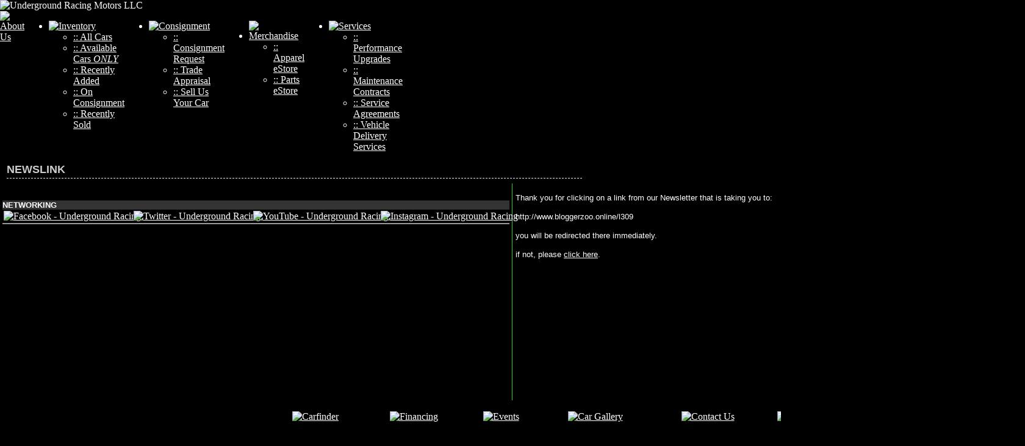

--- FILE ---
content_type: text/css
request_url: http://www.urmotors.com/urm-style.css
body_size: 1504
content:
.textfield {
	font-size: 11px;
	color: #333333;
	background: #e5e5e5;
	border: 1px solid #CCCCCC;
	padding-left: 1px;
}
h1 {
	color: #cccccc;
	margin: 0px 0px 5px;
	padding: 0px 0px 3px;
	font: bold 18px Verdana, Arial, Helvetica, sans-serif;
	border-bottom: 1px dashed #E6E8ED;
}

.err {
	color: #FF9900;
}
th {
	font-weight: bold;
	text-align: left;
}

body {
	background-image: url(ur_stretchfar-left.gif);
	margin-left: 0px;
	margin-top: 0px;
	margin-right: 0px;
	margin-bottom: 0px;
}
.yellow {
	font-family: Arial, Helvetica, sans-serif;
	font-size: 12px;
	font-style: normal;
	line-height: normal;
	color: #ffd064;
}

.style4 {font-size: 10px; color: #FFFFFF; font-family: Arial, Helvetica, sans-serif; }
.style6 {
	color: #8c0202;
	font-weight: bold;
}
.style7 {font-size: 10px; color: #8c0202; font-family: Arial, Helvetica, sans-serif; font-weight: bold; }

.style8 {background: #F7F7F7; border: 1px solid #CCCCCC; padding-left: 1px; color: #1b1b1b;}

.style10 {	font-family: Verdana, Arial, Helvetica, sans-serif;
	font-size: 10px;
}

.forcewrap {
	font-family: Arial, Helvetica, sans-serif;
	font-size: 14px;
	color:#FFFFFF;
word-wrap: break-word;
}
.facebook-container
{
border: 0px;
width: 150px;
height: 25px;
position: relative;
overflow:hidden
}

.greyFoot {
	font-family: Arial, Helvetica, sans-serif;
	font-size: 11px;
	font-style: normal;
	line-height: normal;
	font-weight: normal;
	font-variant: normal;
	text-transform: none;
	color: #adadad;
}
.greyFoot:hover {
	color: #FFFFFF;
}